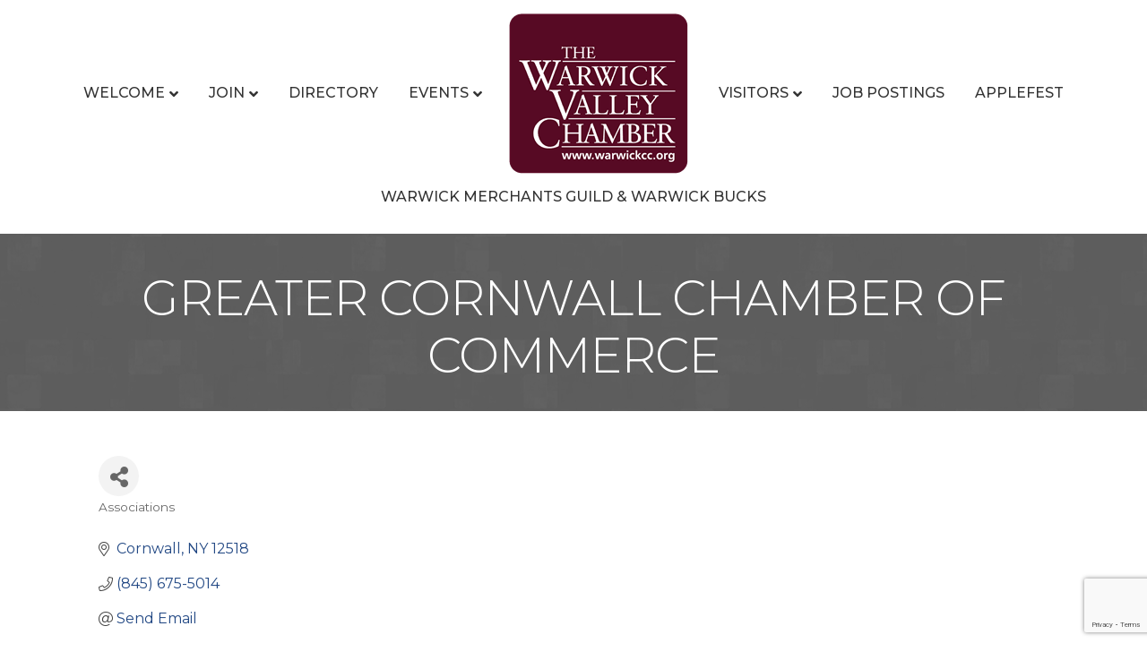

--- FILE ---
content_type: text/html; charset=utf-8
request_url: https://www.google.com/recaptcha/enterprise/anchor?ar=1&k=6LfI_T8rAAAAAMkWHrLP_GfSf3tLy9tKa839wcWa&co=aHR0cHM6Ly9kaXJlY3Rvcnkud2Fyd2lja2NjLm9yZzo0NDM.&hl=en&v=N67nZn4AqZkNcbeMu4prBgzg&size=invisible&anchor-ms=20000&execute-ms=30000&cb=3wgimq2boidn
body_size: 48940
content:
<!DOCTYPE HTML><html dir="ltr" lang="en"><head><meta http-equiv="Content-Type" content="text/html; charset=UTF-8">
<meta http-equiv="X-UA-Compatible" content="IE=edge">
<title>reCAPTCHA</title>
<style type="text/css">
/* cyrillic-ext */
@font-face {
  font-family: 'Roboto';
  font-style: normal;
  font-weight: 400;
  font-stretch: 100%;
  src: url(//fonts.gstatic.com/s/roboto/v48/KFO7CnqEu92Fr1ME7kSn66aGLdTylUAMa3GUBHMdazTgWw.woff2) format('woff2');
  unicode-range: U+0460-052F, U+1C80-1C8A, U+20B4, U+2DE0-2DFF, U+A640-A69F, U+FE2E-FE2F;
}
/* cyrillic */
@font-face {
  font-family: 'Roboto';
  font-style: normal;
  font-weight: 400;
  font-stretch: 100%;
  src: url(//fonts.gstatic.com/s/roboto/v48/KFO7CnqEu92Fr1ME7kSn66aGLdTylUAMa3iUBHMdazTgWw.woff2) format('woff2');
  unicode-range: U+0301, U+0400-045F, U+0490-0491, U+04B0-04B1, U+2116;
}
/* greek-ext */
@font-face {
  font-family: 'Roboto';
  font-style: normal;
  font-weight: 400;
  font-stretch: 100%;
  src: url(//fonts.gstatic.com/s/roboto/v48/KFO7CnqEu92Fr1ME7kSn66aGLdTylUAMa3CUBHMdazTgWw.woff2) format('woff2');
  unicode-range: U+1F00-1FFF;
}
/* greek */
@font-face {
  font-family: 'Roboto';
  font-style: normal;
  font-weight: 400;
  font-stretch: 100%;
  src: url(//fonts.gstatic.com/s/roboto/v48/KFO7CnqEu92Fr1ME7kSn66aGLdTylUAMa3-UBHMdazTgWw.woff2) format('woff2');
  unicode-range: U+0370-0377, U+037A-037F, U+0384-038A, U+038C, U+038E-03A1, U+03A3-03FF;
}
/* math */
@font-face {
  font-family: 'Roboto';
  font-style: normal;
  font-weight: 400;
  font-stretch: 100%;
  src: url(//fonts.gstatic.com/s/roboto/v48/KFO7CnqEu92Fr1ME7kSn66aGLdTylUAMawCUBHMdazTgWw.woff2) format('woff2');
  unicode-range: U+0302-0303, U+0305, U+0307-0308, U+0310, U+0312, U+0315, U+031A, U+0326-0327, U+032C, U+032F-0330, U+0332-0333, U+0338, U+033A, U+0346, U+034D, U+0391-03A1, U+03A3-03A9, U+03B1-03C9, U+03D1, U+03D5-03D6, U+03F0-03F1, U+03F4-03F5, U+2016-2017, U+2034-2038, U+203C, U+2040, U+2043, U+2047, U+2050, U+2057, U+205F, U+2070-2071, U+2074-208E, U+2090-209C, U+20D0-20DC, U+20E1, U+20E5-20EF, U+2100-2112, U+2114-2115, U+2117-2121, U+2123-214F, U+2190, U+2192, U+2194-21AE, U+21B0-21E5, U+21F1-21F2, U+21F4-2211, U+2213-2214, U+2216-22FF, U+2308-230B, U+2310, U+2319, U+231C-2321, U+2336-237A, U+237C, U+2395, U+239B-23B7, U+23D0, U+23DC-23E1, U+2474-2475, U+25AF, U+25B3, U+25B7, U+25BD, U+25C1, U+25CA, U+25CC, U+25FB, U+266D-266F, U+27C0-27FF, U+2900-2AFF, U+2B0E-2B11, U+2B30-2B4C, U+2BFE, U+3030, U+FF5B, U+FF5D, U+1D400-1D7FF, U+1EE00-1EEFF;
}
/* symbols */
@font-face {
  font-family: 'Roboto';
  font-style: normal;
  font-weight: 400;
  font-stretch: 100%;
  src: url(//fonts.gstatic.com/s/roboto/v48/KFO7CnqEu92Fr1ME7kSn66aGLdTylUAMaxKUBHMdazTgWw.woff2) format('woff2');
  unicode-range: U+0001-000C, U+000E-001F, U+007F-009F, U+20DD-20E0, U+20E2-20E4, U+2150-218F, U+2190, U+2192, U+2194-2199, U+21AF, U+21E6-21F0, U+21F3, U+2218-2219, U+2299, U+22C4-22C6, U+2300-243F, U+2440-244A, U+2460-24FF, U+25A0-27BF, U+2800-28FF, U+2921-2922, U+2981, U+29BF, U+29EB, U+2B00-2BFF, U+4DC0-4DFF, U+FFF9-FFFB, U+10140-1018E, U+10190-1019C, U+101A0, U+101D0-101FD, U+102E0-102FB, U+10E60-10E7E, U+1D2C0-1D2D3, U+1D2E0-1D37F, U+1F000-1F0FF, U+1F100-1F1AD, U+1F1E6-1F1FF, U+1F30D-1F30F, U+1F315, U+1F31C, U+1F31E, U+1F320-1F32C, U+1F336, U+1F378, U+1F37D, U+1F382, U+1F393-1F39F, U+1F3A7-1F3A8, U+1F3AC-1F3AF, U+1F3C2, U+1F3C4-1F3C6, U+1F3CA-1F3CE, U+1F3D4-1F3E0, U+1F3ED, U+1F3F1-1F3F3, U+1F3F5-1F3F7, U+1F408, U+1F415, U+1F41F, U+1F426, U+1F43F, U+1F441-1F442, U+1F444, U+1F446-1F449, U+1F44C-1F44E, U+1F453, U+1F46A, U+1F47D, U+1F4A3, U+1F4B0, U+1F4B3, U+1F4B9, U+1F4BB, U+1F4BF, U+1F4C8-1F4CB, U+1F4D6, U+1F4DA, U+1F4DF, U+1F4E3-1F4E6, U+1F4EA-1F4ED, U+1F4F7, U+1F4F9-1F4FB, U+1F4FD-1F4FE, U+1F503, U+1F507-1F50B, U+1F50D, U+1F512-1F513, U+1F53E-1F54A, U+1F54F-1F5FA, U+1F610, U+1F650-1F67F, U+1F687, U+1F68D, U+1F691, U+1F694, U+1F698, U+1F6AD, U+1F6B2, U+1F6B9-1F6BA, U+1F6BC, U+1F6C6-1F6CF, U+1F6D3-1F6D7, U+1F6E0-1F6EA, U+1F6F0-1F6F3, U+1F6F7-1F6FC, U+1F700-1F7FF, U+1F800-1F80B, U+1F810-1F847, U+1F850-1F859, U+1F860-1F887, U+1F890-1F8AD, U+1F8B0-1F8BB, U+1F8C0-1F8C1, U+1F900-1F90B, U+1F93B, U+1F946, U+1F984, U+1F996, U+1F9E9, U+1FA00-1FA6F, U+1FA70-1FA7C, U+1FA80-1FA89, U+1FA8F-1FAC6, U+1FACE-1FADC, U+1FADF-1FAE9, U+1FAF0-1FAF8, U+1FB00-1FBFF;
}
/* vietnamese */
@font-face {
  font-family: 'Roboto';
  font-style: normal;
  font-weight: 400;
  font-stretch: 100%;
  src: url(//fonts.gstatic.com/s/roboto/v48/KFO7CnqEu92Fr1ME7kSn66aGLdTylUAMa3OUBHMdazTgWw.woff2) format('woff2');
  unicode-range: U+0102-0103, U+0110-0111, U+0128-0129, U+0168-0169, U+01A0-01A1, U+01AF-01B0, U+0300-0301, U+0303-0304, U+0308-0309, U+0323, U+0329, U+1EA0-1EF9, U+20AB;
}
/* latin-ext */
@font-face {
  font-family: 'Roboto';
  font-style: normal;
  font-weight: 400;
  font-stretch: 100%;
  src: url(//fonts.gstatic.com/s/roboto/v48/KFO7CnqEu92Fr1ME7kSn66aGLdTylUAMa3KUBHMdazTgWw.woff2) format('woff2');
  unicode-range: U+0100-02BA, U+02BD-02C5, U+02C7-02CC, U+02CE-02D7, U+02DD-02FF, U+0304, U+0308, U+0329, U+1D00-1DBF, U+1E00-1E9F, U+1EF2-1EFF, U+2020, U+20A0-20AB, U+20AD-20C0, U+2113, U+2C60-2C7F, U+A720-A7FF;
}
/* latin */
@font-face {
  font-family: 'Roboto';
  font-style: normal;
  font-weight: 400;
  font-stretch: 100%;
  src: url(//fonts.gstatic.com/s/roboto/v48/KFO7CnqEu92Fr1ME7kSn66aGLdTylUAMa3yUBHMdazQ.woff2) format('woff2');
  unicode-range: U+0000-00FF, U+0131, U+0152-0153, U+02BB-02BC, U+02C6, U+02DA, U+02DC, U+0304, U+0308, U+0329, U+2000-206F, U+20AC, U+2122, U+2191, U+2193, U+2212, U+2215, U+FEFF, U+FFFD;
}
/* cyrillic-ext */
@font-face {
  font-family: 'Roboto';
  font-style: normal;
  font-weight: 500;
  font-stretch: 100%;
  src: url(//fonts.gstatic.com/s/roboto/v48/KFO7CnqEu92Fr1ME7kSn66aGLdTylUAMa3GUBHMdazTgWw.woff2) format('woff2');
  unicode-range: U+0460-052F, U+1C80-1C8A, U+20B4, U+2DE0-2DFF, U+A640-A69F, U+FE2E-FE2F;
}
/* cyrillic */
@font-face {
  font-family: 'Roboto';
  font-style: normal;
  font-weight: 500;
  font-stretch: 100%;
  src: url(//fonts.gstatic.com/s/roboto/v48/KFO7CnqEu92Fr1ME7kSn66aGLdTylUAMa3iUBHMdazTgWw.woff2) format('woff2');
  unicode-range: U+0301, U+0400-045F, U+0490-0491, U+04B0-04B1, U+2116;
}
/* greek-ext */
@font-face {
  font-family: 'Roboto';
  font-style: normal;
  font-weight: 500;
  font-stretch: 100%;
  src: url(//fonts.gstatic.com/s/roboto/v48/KFO7CnqEu92Fr1ME7kSn66aGLdTylUAMa3CUBHMdazTgWw.woff2) format('woff2');
  unicode-range: U+1F00-1FFF;
}
/* greek */
@font-face {
  font-family: 'Roboto';
  font-style: normal;
  font-weight: 500;
  font-stretch: 100%;
  src: url(//fonts.gstatic.com/s/roboto/v48/KFO7CnqEu92Fr1ME7kSn66aGLdTylUAMa3-UBHMdazTgWw.woff2) format('woff2');
  unicode-range: U+0370-0377, U+037A-037F, U+0384-038A, U+038C, U+038E-03A1, U+03A3-03FF;
}
/* math */
@font-face {
  font-family: 'Roboto';
  font-style: normal;
  font-weight: 500;
  font-stretch: 100%;
  src: url(//fonts.gstatic.com/s/roboto/v48/KFO7CnqEu92Fr1ME7kSn66aGLdTylUAMawCUBHMdazTgWw.woff2) format('woff2');
  unicode-range: U+0302-0303, U+0305, U+0307-0308, U+0310, U+0312, U+0315, U+031A, U+0326-0327, U+032C, U+032F-0330, U+0332-0333, U+0338, U+033A, U+0346, U+034D, U+0391-03A1, U+03A3-03A9, U+03B1-03C9, U+03D1, U+03D5-03D6, U+03F0-03F1, U+03F4-03F5, U+2016-2017, U+2034-2038, U+203C, U+2040, U+2043, U+2047, U+2050, U+2057, U+205F, U+2070-2071, U+2074-208E, U+2090-209C, U+20D0-20DC, U+20E1, U+20E5-20EF, U+2100-2112, U+2114-2115, U+2117-2121, U+2123-214F, U+2190, U+2192, U+2194-21AE, U+21B0-21E5, U+21F1-21F2, U+21F4-2211, U+2213-2214, U+2216-22FF, U+2308-230B, U+2310, U+2319, U+231C-2321, U+2336-237A, U+237C, U+2395, U+239B-23B7, U+23D0, U+23DC-23E1, U+2474-2475, U+25AF, U+25B3, U+25B7, U+25BD, U+25C1, U+25CA, U+25CC, U+25FB, U+266D-266F, U+27C0-27FF, U+2900-2AFF, U+2B0E-2B11, U+2B30-2B4C, U+2BFE, U+3030, U+FF5B, U+FF5D, U+1D400-1D7FF, U+1EE00-1EEFF;
}
/* symbols */
@font-face {
  font-family: 'Roboto';
  font-style: normal;
  font-weight: 500;
  font-stretch: 100%;
  src: url(//fonts.gstatic.com/s/roboto/v48/KFO7CnqEu92Fr1ME7kSn66aGLdTylUAMaxKUBHMdazTgWw.woff2) format('woff2');
  unicode-range: U+0001-000C, U+000E-001F, U+007F-009F, U+20DD-20E0, U+20E2-20E4, U+2150-218F, U+2190, U+2192, U+2194-2199, U+21AF, U+21E6-21F0, U+21F3, U+2218-2219, U+2299, U+22C4-22C6, U+2300-243F, U+2440-244A, U+2460-24FF, U+25A0-27BF, U+2800-28FF, U+2921-2922, U+2981, U+29BF, U+29EB, U+2B00-2BFF, U+4DC0-4DFF, U+FFF9-FFFB, U+10140-1018E, U+10190-1019C, U+101A0, U+101D0-101FD, U+102E0-102FB, U+10E60-10E7E, U+1D2C0-1D2D3, U+1D2E0-1D37F, U+1F000-1F0FF, U+1F100-1F1AD, U+1F1E6-1F1FF, U+1F30D-1F30F, U+1F315, U+1F31C, U+1F31E, U+1F320-1F32C, U+1F336, U+1F378, U+1F37D, U+1F382, U+1F393-1F39F, U+1F3A7-1F3A8, U+1F3AC-1F3AF, U+1F3C2, U+1F3C4-1F3C6, U+1F3CA-1F3CE, U+1F3D4-1F3E0, U+1F3ED, U+1F3F1-1F3F3, U+1F3F5-1F3F7, U+1F408, U+1F415, U+1F41F, U+1F426, U+1F43F, U+1F441-1F442, U+1F444, U+1F446-1F449, U+1F44C-1F44E, U+1F453, U+1F46A, U+1F47D, U+1F4A3, U+1F4B0, U+1F4B3, U+1F4B9, U+1F4BB, U+1F4BF, U+1F4C8-1F4CB, U+1F4D6, U+1F4DA, U+1F4DF, U+1F4E3-1F4E6, U+1F4EA-1F4ED, U+1F4F7, U+1F4F9-1F4FB, U+1F4FD-1F4FE, U+1F503, U+1F507-1F50B, U+1F50D, U+1F512-1F513, U+1F53E-1F54A, U+1F54F-1F5FA, U+1F610, U+1F650-1F67F, U+1F687, U+1F68D, U+1F691, U+1F694, U+1F698, U+1F6AD, U+1F6B2, U+1F6B9-1F6BA, U+1F6BC, U+1F6C6-1F6CF, U+1F6D3-1F6D7, U+1F6E0-1F6EA, U+1F6F0-1F6F3, U+1F6F7-1F6FC, U+1F700-1F7FF, U+1F800-1F80B, U+1F810-1F847, U+1F850-1F859, U+1F860-1F887, U+1F890-1F8AD, U+1F8B0-1F8BB, U+1F8C0-1F8C1, U+1F900-1F90B, U+1F93B, U+1F946, U+1F984, U+1F996, U+1F9E9, U+1FA00-1FA6F, U+1FA70-1FA7C, U+1FA80-1FA89, U+1FA8F-1FAC6, U+1FACE-1FADC, U+1FADF-1FAE9, U+1FAF0-1FAF8, U+1FB00-1FBFF;
}
/* vietnamese */
@font-face {
  font-family: 'Roboto';
  font-style: normal;
  font-weight: 500;
  font-stretch: 100%;
  src: url(//fonts.gstatic.com/s/roboto/v48/KFO7CnqEu92Fr1ME7kSn66aGLdTylUAMa3OUBHMdazTgWw.woff2) format('woff2');
  unicode-range: U+0102-0103, U+0110-0111, U+0128-0129, U+0168-0169, U+01A0-01A1, U+01AF-01B0, U+0300-0301, U+0303-0304, U+0308-0309, U+0323, U+0329, U+1EA0-1EF9, U+20AB;
}
/* latin-ext */
@font-face {
  font-family: 'Roboto';
  font-style: normal;
  font-weight: 500;
  font-stretch: 100%;
  src: url(//fonts.gstatic.com/s/roboto/v48/KFO7CnqEu92Fr1ME7kSn66aGLdTylUAMa3KUBHMdazTgWw.woff2) format('woff2');
  unicode-range: U+0100-02BA, U+02BD-02C5, U+02C7-02CC, U+02CE-02D7, U+02DD-02FF, U+0304, U+0308, U+0329, U+1D00-1DBF, U+1E00-1E9F, U+1EF2-1EFF, U+2020, U+20A0-20AB, U+20AD-20C0, U+2113, U+2C60-2C7F, U+A720-A7FF;
}
/* latin */
@font-face {
  font-family: 'Roboto';
  font-style: normal;
  font-weight: 500;
  font-stretch: 100%;
  src: url(//fonts.gstatic.com/s/roboto/v48/KFO7CnqEu92Fr1ME7kSn66aGLdTylUAMa3yUBHMdazQ.woff2) format('woff2');
  unicode-range: U+0000-00FF, U+0131, U+0152-0153, U+02BB-02BC, U+02C6, U+02DA, U+02DC, U+0304, U+0308, U+0329, U+2000-206F, U+20AC, U+2122, U+2191, U+2193, U+2212, U+2215, U+FEFF, U+FFFD;
}
/* cyrillic-ext */
@font-face {
  font-family: 'Roboto';
  font-style: normal;
  font-weight: 900;
  font-stretch: 100%;
  src: url(//fonts.gstatic.com/s/roboto/v48/KFO7CnqEu92Fr1ME7kSn66aGLdTylUAMa3GUBHMdazTgWw.woff2) format('woff2');
  unicode-range: U+0460-052F, U+1C80-1C8A, U+20B4, U+2DE0-2DFF, U+A640-A69F, U+FE2E-FE2F;
}
/* cyrillic */
@font-face {
  font-family: 'Roboto';
  font-style: normal;
  font-weight: 900;
  font-stretch: 100%;
  src: url(//fonts.gstatic.com/s/roboto/v48/KFO7CnqEu92Fr1ME7kSn66aGLdTylUAMa3iUBHMdazTgWw.woff2) format('woff2');
  unicode-range: U+0301, U+0400-045F, U+0490-0491, U+04B0-04B1, U+2116;
}
/* greek-ext */
@font-face {
  font-family: 'Roboto';
  font-style: normal;
  font-weight: 900;
  font-stretch: 100%;
  src: url(//fonts.gstatic.com/s/roboto/v48/KFO7CnqEu92Fr1ME7kSn66aGLdTylUAMa3CUBHMdazTgWw.woff2) format('woff2');
  unicode-range: U+1F00-1FFF;
}
/* greek */
@font-face {
  font-family: 'Roboto';
  font-style: normal;
  font-weight: 900;
  font-stretch: 100%;
  src: url(//fonts.gstatic.com/s/roboto/v48/KFO7CnqEu92Fr1ME7kSn66aGLdTylUAMa3-UBHMdazTgWw.woff2) format('woff2');
  unicode-range: U+0370-0377, U+037A-037F, U+0384-038A, U+038C, U+038E-03A1, U+03A3-03FF;
}
/* math */
@font-face {
  font-family: 'Roboto';
  font-style: normal;
  font-weight: 900;
  font-stretch: 100%;
  src: url(//fonts.gstatic.com/s/roboto/v48/KFO7CnqEu92Fr1ME7kSn66aGLdTylUAMawCUBHMdazTgWw.woff2) format('woff2');
  unicode-range: U+0302-0303, U+0305, U+0307-0308, U+0310, U+0312, U+0315, U+031A, U+0326-0327, U+032C, U+032F-0330, U+0332-0333, U+0338, U+033A, U+0346, U+034D, U+0391-03A1, U+03A3-03A9, U+03B1-03C9, U+03D1, U+03D5-03D6, U+03F0-03F1, U+03F4-03F5, U+2016-2017, U+2034-2038, U+203C, U+2040, U+2043, U+2047, U+2050, U+2057, U+205F, U+2070-2071, U+2074-208E, U+2090-209C, U+20D0-20DC, U+20E1, U+20E5-20EF, U+2100-2112, U+2114-2115, U+2117-2121, U+2123-214F, U+2190, U+2192, U+2194-21AE, U+21B0-21E5, U+21F1-21F2, U+21F4-2211, U+2213-2214, U+2216-22FF, U+2308-230B, U+2310, U+2319, U+231C-2321, U+2336-237A, U+237C, U+2395, U+239B-23B7, U+23D0, U+23DC-23E1, U+2474-2475, U+25AF, U+25B3, U+25B7, U+25BD, U+25C1, U+25CA, U+25CC, U+25FB, U+266D-266F, U+27C0-27FF, U+2900-2AFF, U+2B0E-2B11, U+2B30-2B4C, U+2BFE, U+3030, U+FF5B, U+FF5D, U+1D400-1D7FF, U+1EE00-1EEFF;
}
/* symbols */
@font-face {
  font-family: 'Roboto';
  font-style: normal;
  font-weight: 900;
  font-stretch: 100%;
  src: url(//fonts.gstatic.com/s/roboto/v48/KFO7CnqEu92Fr1ME7kSn66aGLdTylUAMaxKUBHMdazTgWw.woff2) format('woff2');
  unicode-range: U+0001-000C, U+000E-001F, U+007F-009F, U+20DD-20E0, U+20E2-20E4, U+2150-218F, U+2190, U+2192, U+2194-2199, U+21AF, U+21E6-21F0, U+21F3, U+2218-2219, U+2299, U+22C4-22C6, U+2300-243F, U+2440-244A, U+2460-24FF, U+25A0-27BF, U+2800-28FF, U+2921-2922, U+2981, U+29BF, U+29EB, U+2B00-2BFF, U+4DC0-4DFF, U+FFF9-FFFB, U+10140-1018E, U+10190-1019C, U+101A0, U+101D0-101FD, U+102E0-102FB, U+10E60-10E7E, U+1D2C0-1D2D3, U+1D2E0-1D37F, U+1F000-1F0FF, U+1F100-1F1AD, U+1F1E6-1F1FF, U+1F30D-1F30F, U+1F315, U+1F31C, U+1F31E, U+1F320-1F32C, U+1F336, U+1F378, U+1F37D, U+1F382, U+1F393-1F39F, U+1F3A7-1F3A8, U+1F3AC-1F3AF, U+1F3C2, U+1F3C4-1F3C6, U+1F3CA-1F3CE, U+1F3D4-1F3E0, U+1F3ED, U+1F3F1-1F3F3, U+1F3F5-1F3F7, U+1F408, U+1F415, U+1F41F, U+1F426, U+1F43F, U+1F441-1F442, U+1F444, U+1F446-1F449, U+1F44C-1F44E, U+1F453, U+1F46A, U+1F47D, U+1F4A3, U+1F4B0, U+1F4B3, U+1F4B9, U+1F4BB, U+1F4BF, U+1F4C8-1F4CB, U+1F4D6, U+1F4DA, U+1F4DF, U+1F4E3-1F4E6, U+1F4EA-1F4ED, U+1F4F7, U+1F4F9-1F4FB, U+1F4FD-1F4FE, U+1F503, U+1F507-1F50B, U+1F50D, U+1F512-1F513, U+1F53E-1F54A, U+1F54F-1F5FA, U+1F610, U+1F650-1F67F, U+1F687, U+1F68D, U+1F691, U+1F694, U+1F698, U+1F6AD, U+1F6B2, U+1F6B9-1F6BA, U+1F6BC, U+1F6C6-1F6CF, U+1F6D3-1F6D7, U+1F6E0-1F6EA, U+1F6F0-1F6F3, U+1F6F7-1F6FC, U+1F700-1F7FF, U+1F800-1F80B, U+1F810-1F847, U+1F850-1F859, U+1F860-1F887, U+1F890-1F8AD, U+1F8B0-1F8BB, U+1F8C0-1F8C1, U+1F900-1F90B, U+1F93B, U+1F946, U+1F984, U+1F996, U+1F9E9, U+1FA00-1FA6F, U+1FA70-1FA7C, U+1FA80-1FA89, U+1FA8F-1FAC6, U+1FACE-1FADC, U+1FADF-1FAE9, U+1FAF0-1FAF8, U+1FB00-1FBFF;
}
/* vietnamese */
@font-face {
  font-family: 'Roboto';
  font-style: normal;
  font-weight: 900;
  font-stretch: 100%;
  src: url(//fonts.gstatic.com/s/roboto/v48/KFO7CnqEu92Fr1ME7kSn66aGLdTylUAMa3OUBHMdazTgWw.woff2) format('woff2');
  unicode-range: U+0102-0103, U+0110-0111, U+0128-0129, U+0168-0169, U+01A0-01A1, U+01AF-01B0, U+0300-0301, U+0303-0304, U+0308-0309, U+0323, U+0329, U+1EA0-1EF9, U+20AB;
}
/* latin-ext */
@font-face {
  font-family: 'Roboto';
  font-style: normal;
  font-weight: 900;
  font-stretch: 100%;
  src: url(//fonts.gstatic.com/s/roboto/v48/KFO7CnqEu92Fr1ME7kSn66aGLdTylUAMa3KUBHMdazTgWw.woff2) format('woff2');
  unicode-range: U+0100-02BA, U+02BD-02C5, U+02C7-02CC, U+02CE-02D7, U+02DD-02FF, U+0304, U+0308, U+0329, U+1D00-1DBF, U+1E00-1E9F, U+1EF2-1EFF, U+2020, U+20A0-20AB, U+20AD-20C0, U+2113, U+2C60-2C7F, U+A720-A7FF;
}
/* latin */
@font-face {
  font-family: 'Roboto';
  font-style: normal;
  font-weight: 900;
  font-stretch: 100%;
  src: url(//fonts.gstatic.com/s/roboto/v48/KFO7CnqEu92Fr1ME7kSn66aGLdTylUAMa3yUBHMdazQ.woff2) format('woff2');
  unicode-range: U+0000-00FF, U+0131, U+0152-0153, U+02BB-02BC, U+02C6, U+02DA, U+02DC, U+0304, U+0308, U+0329, U+2000-206F, U+20AC, U+2122, U+2191, U+2193, U+2212, U+2215, U+FEFF, U+FFFD;
}

</style>
<link rel="stylesheet" type="text/css" href="https://www.gstatic.com/recaptcha/releases/N67nZn4AqZkNcbeMu4prBgzg/styles__ltr.css">
<script nonce="8hQKMdPgABa9H2pKFHdMZA" type="text/javascript">window['__recaptcha_api'] = 'https://www.google.com/recaptcha/enterprise/';</script>
<script type="text/javascript" src="https://www.gstatic.com/recaptcha/releases/N67nZn4AqZkNcbeMu4prBgzg/recaptcha__en.js" nonce="8hQKMdPgABa9H2pKFHdMZA">
      
    </script></head>
<body><div id="rc-anchor-alert" class="rc-anchor-alert"></div>
<input type="hidden" id="recaptcha-token" value="[base64]">
<script type="text/javascript" nonce="8hQKMdPgABa9H2pKFHdMZA">
      recaptcha.anchor.Main.init("[\x22ainput\x22,[\x22bgdata\x22,\x22\x22,\[base64]/[base64]/[base64]/[base64]/[base64]/UltsKytdPUU6KEU8MjA0OD9SW2wrK109RT4+NnwxOTI6KChFJjY0NTEyKT09NTUyOTYmJk0rMTxjLmxlbmd0aCYmKGMuY2hhckNvZGVBdChNKzEpJjY0NTEyKT09NTYzMjA/[base64]/[base64]/[base64]/[base64]/[base64]/[base64]/[base64]\x22,\[base64]\\u003d\\u003d\x22,\x22wqvDrMKYwpPDnsKDbyk5woB/P8O/woPDjsKaCcKUHsKGw7RPw5lFwqXDqkXCr8KPA34WR1PDuWvCo0Q+Z0F9RnfDvRTDv1zDscOhRgYlWsKZwqfDmnvDiBHDmsKAwq7Cs8OnwoJXw59QO2rDtGDCmyDDsSvDsxnCi8OnOMKiWcKmw6bDtGk7TGDCqcOowpRuw6thfyfCvy0FHQZ8w7t/FxVFw4ouw5LDtMOJwod4csKVwqt+HVxfclTDrMKMFsO1RMOtUCV3wqB6E8KNTkRDwrgYw7Qfw7TDr8OQwqcyYAnDtMKQw4TDsgNAH29MccKFBk3DoMKMwqV3YsKGXUEJGsOYUsOewo0aEnw5bcOWXnzDlRTCmMKKw4nCvcOndMOEwqIQw7fDscK/BC/Cu8K4asOpfRJMWcOFMnHCoxI0w6nDrSbDlGLCuCnDmibDvnQ6wr3DrCvDrsOnNQ0RNsKbwpd/[base64]/Cjx9LwqYwwq/Ck1jDjRdUw6RJwq7CiVDClsKLV8KKwpvCmDRAwoLDoE5uTcKzbE4Dw5lIw5Qow45Bwr9ja8OxKMOcbsOWbcOcIMOAw6XDvU3CoFjCt8KtwpnDqcKxW3rDhCM4wonCjMOywo3Cl8KLKCt2wo5Qwo7DvzoQEcOfw4jChTsLwpxsw7kqRcOFwp/DsmgaXlVPFMKGPcOowqASAsO0UEzDksKEAMOrD8OHwocMUsOoX8KXw5pHRxzCvSnDrh14w4VSSUrDr8KAQ8KAwooGQcKAWsKENkbCucOxYMKXw7PCjsKzJk9vwpFJwqfDunlUwrzDmxxNwp/Cv8KQHXFOCSMIa8OlDGvCuR55UjROBzTDqjvCq8OnO385w45lMsORLcKhZcO3woJRwoXDulFlPhrCtDBxTTVow4ZLYxjCuMO1IGvCmHNHwrQhMyADw53DpcOCw6PCqMOew51jw4bCjgh7wpvDj8O2w6fCrsOBSTBzBMOgfwvCgcKdXcODLifCvT4uw6/Ch8OAw57Dh8K2w7gVcsOjGCHDqsODw6E1w6XDjSnDqsOPfMO5P8ONYsKcQUtww6hWC8OMF3HDmsO9biLCvlPDvy4/[base64]/[base64]/CrsKtw58LworDl8OFwqArw4fCqsOJwpvCnsOsNDEgVG/Dq8KmAcKeVAHDqQkfLlfDrSNow4LClAXCn8ORwroHwoUaPGBee8KDw74ZD0FEw7vDuxItwo/Do8OxVmZrw6Abw4LDocOwNsOGw6/CkEMnw5nDgsObDnDChsOpw5jDpC0jdQspw6BTU8KJSD/DpS7DiMK9c8KfWMOew7vDkwvDqsKlbMKEwrPCgsKQBsOIw4hPwq/ClFFGdcKuwqxoMSnCoGzDlMKDwq/DucOGw7VswrTCkF5mHMOLw79SwoQ9w7V0w5XCusKYLcKowoDDg8K6cU4wTwjDk1ZWL8KqwpMMJ29FIl/[base64]/[base64]/ck9Nw64Qw4Fcw4TCrFzDgcKgMsOAwrzCiBUGwqE8wohuwpVawqPDpFLDgnbClF1qw4jCjMOgwqzDkVLCisO7w57DplbDjSHCvSHCk8KbXk/DokLDpcOswrLCvsK5MMKLTsKFDsKZOcODw5bDg8O0wpbCkgQJcyMPYm1TJMKdOsK+w6/DrcOMwqx5woHDi28PA8KYYBZpCMKYDEBuw5ALwoMZMcKcZMO9KsKjVMOKRMKow4ENJSzCqMO0wqwDecKuw5BOw7XDiyLCisO/w7zDjsO3wpTDjsO/w503wpRQY8OjwppLRU3DqcOaeMKXwqkQwpDChnDCosKAw6zDsAPCr8KoZEpgw5vDsEwvBD4JRSBJcypFw5LDmUJUB8O+SsKSBSMCZsKUw7rDnhNJd1zCjipCXVcEJ17DmljDuAnCoATClsKnK8KSS8OxPcO0OcK2alscPzVWecKyEFg0w47CvcOTZ8Ktwrt4w5Mpw7/CmsK2wpsqwpLCvTrCtsOJdMK/wrZZYxQLAmbDpCQMXkzDsD/[base64]/SEXCmcKyw4NmSA5Mb1Q4TgNuTsOkfgwAw7NMw63CgcOZwotjAkdFw6U/DDNywpvDicODC2HDll9aLsKcRi1TY8OUwonDnsOEwpteEsKoUAE2CMKfJcOywoI4fMOBYzjCpMOHwpzDgsOgJcOZZi/DicKKw4bCp3/DlcKDw7NXw6glwq3Dp8OMw6c5MAkOesKcw4wmwrLCgUkyw7MVb8OwwqIew7knS8KXDMKEwoHCosK6TMORwp01w7TCpsKBZ0xUFMKnJnXCmcOIwoU4w5sUwo8NwrjDlsO6ecKpw6jCssK3w7cRVWbDk8KhwpbCr8KOPCBdwqrDhcK7FHvCusO/wrbDv8OFwrHCqsK0w6U3w4XCl8KqR8OxR8O2QAnDv3/[base64]/DjMOxwrXCnMKgwqlYT1/ChzQMRsOMG8OzwogGwp7CisKGBsO9w4rCtkjDr0fDuBTCuUjDq8KHFFLDqy9BO1TCmMK0wqDDmMKdwo/[base64]/CmcO0w4TDg8K5TcOMSV05w7Yowpppwpwfw5fDssOBfzjCrcKJRk3DkirCvBjDt8KCwrrCssOhDMKqQcOaw5USEMOEO8OCwpctZUjDrm7Dh8K5w7HCmFoPKsKqw4M7aHkXShAvw6jCswjCp2w3EVTDsHnCt8Kgw5PDncKSw5/CtTlgwobDj0fCtcOmw4bDg0JGw7MaAcOWw5TCqWIrwoDDj8KPw5p1w4XDo3bDsWDDsWHCgcOKworDpCXDgcKAVMO4fQ/Ds8OPaMKxMUFYd8K4fMOuworDl8K2fcKNwqzDk8K+BcOVw711w6DDusK+w4hKM07CgMKhw4t0F8OGRivDr8OpNVvCtgUvKsOEMn/Dnyg6P8OeBsOgaMKNX1Q9WEwlw6nDi0UzwosQccOKw4jCksO3w4RDw7VFw5nCuMOHPcOyw4NwNgnDocO0fsO1wpUSw7Arw4nDosK1wroVwpHDvMKSw5ttw7HDi8KawrzCp8K3w71zLH7DpMKeH8KlwobDhlZFwo/[base64]/[base64]/DjEtzwobDunYuw619wqLClX7CjihgVl/DncOqYkbCmiozw6HDh2HDm8O/DcOgFgB7w67CgxbCvVV9woTCoMORCsKTCsOVwoPDusOwfFZ+OETDtsOYGSjCq8K6F8KYdcKHTCTDuAB7wpDDlirCnFrDjxscwrvCk8KRwpDDgGIIQMODw7ouLgJcwp5Uw6YIW8Oow74ywooIK1J0wpBFOMKVw5nDmsO/wrItK8Ocw4zDj8OZwpYgHyTDscKISMKVajbDgSFbwq7DuyDDoSVSwojCkMK9BsKQDAbChMKqw5UxLMOQw4zDlC4iwokJM8OUbsOgw73DncKGaMKEwo9FK8OGP8OiHE9twoTDjVPDqGvCqxLCmyHCsSFgTjQBWkZ2wqfDpcO1wqh8VsKma8KLw7/CgUTCk8KKwrEFPcK8WHN8w5gFw6RbMsOuCnU6wqkCO8Kpb8OTSgXCjkZ2S8OjA0rDrjtmOcO4LsOBwoFUGMOQd8O5csOlw7kpdCA0dX/[base64]/[base64]/Ci24uw4PDnCciY8KdUyXDqFjDtxPDi3zCv8O7w7dkbcKEY8OAMcKGOsOjwq/CksKQw49uw60mwp1YcD7DtjfDs8OUP8OUw6dXw4nDpwDCkMOjJENqCsOaDMOvBzPCtsKcFxxcacKmw4VBT1LDmmkUw5o0esKjMnMpw4TDmlbDi8O/wrhXM8KKwpjCvFRRw6FKT8KiBxjCsgbCh0cnNiPDsMOTwqDCjmETdlE9PsKLwp91wrRYw5/Dq2UoBCDCjADCqsKmRC3DmcOuwrguw7Muwog+wox7XsKHWmNcaMORw7DCs2QFw4zDlMO1w7tMUsKMKsOnw6MBwq/CrAbCgMKww7fDncOZwox7wo7CtMKdQUkNw6HCv8Ktwotvd8OaWQIew4Upd1fDj8OJw61GXMO/Kyhfw6DDvEpif05hBsOWwqHDrFpCw6gkQMKwZMOZwqzDg2XCri3CgMOHfsOdVTvCm8KnwqjCgms3woxPw40TMMKiw589CQ/[base64]/[base64]/wrvDtcOaUMOAwqnCgMOkGVnDnjrDjEjCsijDngs0woMbYcOfG8Kvw4pxIsK/wo3Co8O9w5M7Sw/DsMORMBFcMcKTOMOlaAvDmmLCpsOvw5g/G3jDgRVuwoA3FcONUhx/wqvCocKQMMKDwofDih1dGMO1RU0QXcKJcAbDisKyb37DtMKKwrBNcMKDw5/DuMO5N0gIeWfDjFcsY8K+bzTCr8OywpDCiMOoOsK3w5opTMKrU8KXeW4aPhLDmSRgw5MkwrrDs8O7VcKCXsKMZyFEViXDpn1cwqrDujTDiQYeSGk/wokkV8K+w41/QgjCkcOHasK/TcOhKcKMQVpdYwHDi2/Dn8OEcsKGZ8Ovw7HCtSPDi8OXTyQLPVPCgMK+WBcDPEwwBsKUw5vDvS3CtjXDqzsewqggwrPDpynCqidoO8Ofw6jDsAHDkMKmNy/CvxttwqrDpsO2wow2w6A5BsO4wqfCisKrPVdTcyvCgyMLwosuwptfB8K2w43DscONw5AHw7kmTCYEUGPCj8K3fAXDgMOkRsKHUy7CosKWw4bDqcOfN8Okwrc/YlQ+woDDoMKYf1DCkMO5w5nClcOxwpkMN8KDZUMgE0xsL8OacMOKWsKPaGXDt1XDicK/[base64]/CtFRAwo/Dqjdcw5ETUmzCvsKzwrzCn2vCqXrDhsKLw51Cw6MNw5kawqYLwp7DmC4/[base64]/QUB4WxbCgcKVCEfCvcO9w5Fnw5/DvcOzSFLDl3l1wqPDtx5hKnQEBMKdVsKjQFVuw6vDi2ptw7HDnTcHIcOOMU/ClcK5w5Qqw5lEw4kww6zCmcOZwp7DhFbDmmxZw6tQYsKUUHbDm8OCLsOgKw/DjAs2wq7CjETCrcKsw6DCvHccATDCk8KBw6xOSsKmwqdAwqvDshHCjUs2wplGw7cGw7PDgAImwrUGG8OKJl9hZTnDssOJTy/Ch8ODwpVDwoxpw7PCp8Oyw5odd8OZw4cCexPChMKIw7Yqw50iccKQwoJfMsK4wqbCgmbDl2PCpcOawoV/[base64]/DrsKhwqzCpcO+dkPDjjTDqsKTw4zDsFlSXcKSwrNZw5XDkTjDo8K2wqcVwro7Xk/[base64]/CjC41w7fCnBIHA8KUQsKfwr3DqGdlwoQww4/Cs8OuwqjCpTsaw4VlwrJ5w4PCoUdEw4wcWjsWwpxvGcOJwr7CtlYLw6lhe8ONwrnCrsOVwqHCg39EF3AmPCfCu8KDcR/DiwY1e8OYeMOPwqUUwoPCicKoBhhHV8KIIMOMe8O2w6Euwp3DgsO+FsOuJ8Kmw69MXmNkw74owqNxfDgTGFLCq8KjcXPDlcKhwrbCqBfDpMKWwq7DtBc3aBwzwpbDuMOvFmwfw7xAETEjGjrDmwwnwq/Cr8O3HmAqRGMXw53CoxXCpELCssKHwoLCpSIXwoZyw4ZGJMODwpLCgVhnwrp1H0lowocIHsOpOUzDqAQ/wq0+w7/[base64]/CnF3DosKJFcKIw7PDt8OVwpfDqcOyw4HCnWkDOBoPDcKtMnTDpADDjV0aGARha8Ocw57Di8K2fsKzw5ZvDMKVR8KOwr8twrhVbMKXw4EFwoHConoNXnxEwqDCjW/DtcKINnPDtMOqw6BqwpHCiznCmxYew4wVJ8KowoIjwqsUBUPCssOyw5wHwrjDlifCpHhUPlHDtMOMNBkwwqEawq9Ta2PCnRXDoMK2wr0kw7vDpx8mw5Eww59bNFHCkMK0wqMHwoINwoFVw5Jvw4Fswq4EQCoXwqTCiyjDmcKCwpLDoGYsM8Kyw4/DicKEDlNSMQrClcKRRjfDvMO5RsKvwrfCqzFGC8KnwposB8OOw7V0Y8KoJcK0c21TwqvDr8Ocwq/[base64]/DtHnCjmHCon/Dp0onOVfCgsKkw6pdCMKDEQ9Mw5g8w4oaw7vDnzQMGMOjw4vDv8K+wr/[base64]/[base64]/CkcK5YGjCnsOXa1EVO1R4w47DlMKOOMKfCx3DrcOiAzFvYgg/w7cJXcKGwqTCtcO+wqs6fcOuGTMewrHCkXhqaMKmw7HDnEt+FRJ9w7bDgsKBEcOrw7bCmxF4HcK9ZVLDtgnDpEEewrY1EsOyRMOXw6TCvSHDvVcCMMKpwq5/dsOww6fDo8KawqtkKmU0woDCqMKVTQ51FRLCjhYiSMOGaMKKJF5dw73DnA3Do8KWeMOFR8O9HcOXVcK6BcOCwpFzw49ODh/[base64]/DmMKnwqfCjyvDiTHClMKUwrBMwrrDgMOWBzjCjGnCn3nCn8OvwpnDlgTDjHI5w7wcDMKnQ8K4w4DDmD/DgDzDiz3DrD1aKnwLwpw2wovDggcaBMOHcsOaw5dvJC0Wwoo4K0jCmi/[base64]/w7/ChsKYPXhSwpvCn8KuNMKeT8KCwpPCgMOOwp92FH0iacKvQjd7YmkHw4LDrcKtTE40Uzl2fMK4wrgUwrR7w4gowo4Zw4HCjx4qJ8ODw4gpesOZw4jDozJkwpjClHLCgcORYX7CsMK3TRwew75pw5VXw6J/dMKtV8OCI2/Cj8OmGsKQXR8+WcOsw7YKw4xHAsODbXs7wrXDlW8hPcOqcU7DshHCvcKmw6/CjlF7TsKjT8KtCgHDpMOcEyPDosKZDnvDksKjeUjClcKEJSrDsQHCgl7CtB7CjXfDqmIKwrrCtsK/dsKbw6UbwqxiwofCrsKtMnVLDSZAwpHDqMKkw5UOwqrCqmTCkDMALn3CjsK2cB/[base64]/CscK4wqHCk8KQwpdxPsKKYMKlwpLDlsKjw7VEw5HDggfDtsKlwqEpESJNPU9TworCqMKnNcOOR8OzNRnCqxnChcOMw4swwpM7L8OzdDpjwqPCpMK6WXpmcj/Cl8K/DmTCnWALZMK6OsKPeQsPwq/Do8O4w6bDjxkCcsO+w67CnMK0w5kPwotHw6Jxwp/DlsONX8OqJcOhw7k0wrEdHsK9D1YowpLCm2cfw6LChTEcw7XDqG7CkBM4w7bCrMOHwq98FRTCq8Onwo8CZsOZYsKqw6AUIsOOIm1+flXDjMOOW8O8a8KqBVJIDMOna8K1GhQ4OS/[base64]/[base64]/Di8Ojw5J9PxxSwowUwrg1C1TCrMKsUnxTGGwew5TCisOzFTHCp3jDuTknSsOIZsK8wpgowrnCkcOcw57CksKBw4QuL8KCwrdRL8Kcw6/CqnLCr8ORwrjDgWFNw7LCpkXChyrDh8O8fCbCqEpmw7DCoCkww4HDtMOww4bChSzCiMOIwpRWw4XCmwvCpcKraR06woXDjjXDkMKVe8KUfMO4OQ7CvQ9uasK0VcOrG03Co8OBw4tYJXzDtXQVRsKYw7fDvcKaGsO/[base64]/CiClGw77CsVUoJmbDknpvQcOOwoxhS8O6ci1vw7/CscK0w5rCh8O1wqTDqEzDq8KSwoXCuHbCjMOaw7XChMOmw40DF2TDn8KwwqPClsOPOjFnIirCgMKew48CL8K3ZsOEw5UWccKvw6Y/[base64]/Q8KSwqcRfcOFw6UKRXhlfAwEw5PCnMOoc8KFw5HDncOkZMOIw6JXccOWDlHDv3rDsW7CssKpwpLCm1VAwotYNMKtMMK4HsKuHcOGACTDssKKwpMQNU3CsAc7w6DChTV9w7llS3dIwq0Aw7FHw73CjsKeP8KiUjFUw78/JcO5wqXCkMOPQ17CmFsUw4ANw4nDkMOBPk7CksO7L2nCs8O0woLCtcK+w6fCkcKpD8O6FgLCjMKVB8K/wp1nHBzDlcOowpMLUMKMwq3DkTIIQsOFWsKwwrrCs8OICj3ClsKnFMKjw6HDi1TDgzLDmcOrOQowwqTDsMOgRiIkw4Flw7ACE8OCw7JpPMKUwr/DvjvCmFIEHsKKw6rCiCFHw4LCkSF9w4Vrw4Uaw5MJJXTDkALCu2TDmcOSZsO3T8Kjw4DCkcKnwrQ1wpPDtMK3FMOZw6Ryw5lWSWsbJAMxwpHCm8KhIwTDvsOYDcKuEMKhM07CoMKrwrLDkmsUXz3Dj8KyccOtwpFiYA/Ds1hHwrnDpjrCglvDh8OYbcO2ThjDuSDCoQ/DpcOQw4vCs8Onw5/DqysRwqLDs8K9AsOHw5Vxf8Kob8Oxw4EUDsOXwo1lfcKcw5/CuBsoCD7CgcOmdDV5w6F9wozCnMKZE8K0wrlFw4LDjsOaF1UsJcK7IcOIwqvCuVrCpsKgw4zCnsO9IMO/w4bDqsOqHw/[base64]/Egxaw6jCqsOncD3DlMKPw5FuSDfDjcKRw47DhcOmw6Z/[base64]/WHzCqcKfVMO3wrjDq2bDiMO+w7XCoS4jw5kdw53CtsO7wq/CiTBOYx7DkAXDo8KwPsOQJSpNJ1Y7c8K1wqlewrvCu10Aw4lPwr9CPVZnw5Q/AxnCsm/DmxJBwoZWw5bCisKOV8KZJSo0wrnCl8OKMQ5UwoETwrJePTnDl8O1w5kREMKiwp7CkwlGasKYwrTDtxp7wppAM8OfUFXChFjCjcOsw7sAw7nDs8K/w7jCp8K8Ty3DhsOPwpI/DsOrw7XDh2IZwpU1NT4gw49tw5XDj8OlcjQ5w4wxw4vDv8KHX8Kuw7F9w5EAHMKPw6AGwpDDkRN+JAFnwr8aw5jCvMKXw7fCt2Aywrgqw5zDnE7CvcOlwpRBZMO3PwDCmUc5el/DoMO2EMK8w7xEXGnCkh8VVMOcw6vCrMKaw6zDtMKVwqTDv8K3Dk/Cp8K3a8OhwqDDjSYcU8KBw6bCtcKdwonChFTCscK2Ggd6RsO8SMKiFAgxTsOmClzCqMKLA1cFwrojIU1gwpvDmsOqw5jCtsOqeR15wq0zwoY1w7/DnQ81w4MIwqnCgcKIdMKxw4zDl17ChcKaYhUIJMOUwo3CpXVAbyLDkXnCoi1/w4rChsObP0/DpyY6UcKowqjDnhXCgcOfwppHwpF8JlwmCH1Xw6fCmsKKwrdHEEnDiSTDvcOAw4HDkCvDtsOWIw3Dj8KvIMKYSMKxwrvCigrCp8KPw47CsAfCm8Osw4fDrMOSw5lDw60vb8OyVnfCrMKawp/[base64]/SsKGw7bDvcOOG8OuX8KXwp40wq/DmCNlGFDCrDALGjzDvsOCwpzCnsOxwpzChcOfwqrCmUwkw5vDlMKOw6fDnj1UC8O2IiwEfybDmS/DqmPDssKrEsOnOBAIMsKcw7dva8ORK8Onw6FNA8OOwoTCtsKhwq4+Gnt9cy8owoXDkVEPHcKqIQ/DgcOqGgnDrwLCssOWw5YZw6nDkcOFwqMsTcKkw5ZawpbDv33DtcO5w44fOsOgJyHCm8OTcBIWwr5XQjDDjsKVw6XCisOawqsCacKVAQ4Dw5wiwpBCw5nDl24tCcObw5nDksOtw4TDgMKUwoXDpxpPwrnCjcOYwqlaNcKhw5Zdw6/DqSbDhMKswq3Dt2J1wq8ewqzChjHDq8O+wqpuJcOMwqXDgcK+RTvCtkJZwp7CqTJEV8Ovw4keWkvCk8KUaWPCusOje8KWFcOQB8KPOmjCg8OBwpnDlcKaw5fCpyJhw5Fmw7VpwpIVC8KAwp8vPkHCgsKGb3/ChEASHQZjbg7DmsOVw4zClsOlw6jCnn7DuEh4PwHDmzttDsOIw5vDlsKSw43CpMOQPMKtHAbDssOgwow9w4I6FcOVXsKeEMKqwppEDSFqNsKIZcOmw7bCkXtDe27DvMODZ0cqcsOyI8ObClRnHsK0w7lJw6lYTU/[base64]/DqcKpwqzDhsOYwrPDt8Krwo/[base64]/w7jChh3Dp8Opw6nCscKzJEVswo9Mw7kmEMOuR8KSw7/CocOlw6XChsOWw6A1KkHCsXFyAUZ/w4pLDcKaw71Ywo5NwprDvsKtT8KdCC/DhHXDhUPCpMOKZEE1w6bCqcOOXhzDvVw+wq/CuMK/w7XDkVYUw6YDAGnDu8O5wrJ1wppfwrcTwq3ChSzDgMOVdyfDg29UGy3Dq8Oyw7bCg8Kee1Viw7rDkcOywr5ow6IXw5VFHADDplHDvsKzw6XDgMKWw5Rww5TCmWnDuQZjw5rDh8KDT3k/w4dFwqzDiXtWXcOoaMOKX8OlT8Oowp7DlHDDrsOtw77DqgsTNcKBfsO/[base64]/CrybDuzkMw64Yw5HCkGkFwpTCusKWwrvDg3jDnnjDmRvCmWk0w6nCnGw/NsKsHRXDi8OtHsKmwqzCiHAwasKiNmzCjkjCmkAWw6FvwrvCrwvCnH7CoU/CjG4mVMO2DsK8IMKmfVDDlMOrwplDw4TDj8Ozwq7CusOswrfCvcOrwpDDmMOQw50PQQp0Rl/Ci8K8MzRcwq0+w4Qswr3CkzPCgcOhLlPCiBbCn3HClHFBQnTDjxB/VSxewrkCw7l4STbDu8O2w5zCqsOqHDNDw4tyKcKew5s1wrcOUMKuw7TCrz4dwpJrwoDDsnVtw71XwpXDly3DjWvCl8OLw7rCsMKZLcOrwo/Dk20MwpsVwq9BwqtnScOaw5BOJEJcGAPDk0nCkMOZwrjCqhDDhsK3NjDDssKZw7DCi8ONw4DCnMK/wqh7wqwnwrZhTRV+w7k/wrQgwqPDgy/[base64]/[base64]/wp4KwqHChMOROsK3AS9NaBLDtsO1w6c7DsK1wqIOXMKWwptQC8O5FsOHfcOdBsK/woDCnj7CucKLXmctecOzw4Uhw7zCvVIpR8OUw6ZJIjfDm3kUFAUFGSvDl8K9wrzCtFbCrsKgw64Ew64DwqZwDcOSwogiw5kCw5bDqXpEC8Krw6E8w7V/wrfCoGFoM3TCl8OIVGk7wo3Cr8OawqvCsGrDt8K8MH9HHG83woAMw4DDuFXCu2B9wq5KcXfCo8KeSsK1X8Ogw7rCtMKfwrrCkB3ChVkZw6PDt8OGwo5xXMKYLGDCqMO+dn7DtS5Qw692w6IpBC/[base64]/BMKewrhOw7jDgMO6w6bCskLCrcKePgATS8Kqw47DocOeMcOawoTCkRoiw7sOw61qwpnDum7DiMKRQMOeYcKTKsOrBMOcTMOYw77CiXDDucKjw4nCu0/CrRfCpjHCuDLDt8OUw5ZpFcO7OMK4I8KDw5RLw6FZwoJQw4dxw4MHwoUuJm5ME8KDwpofw4bCtgA+ACUYw6/CvGcsw6A9wp4+wpbCjMOsw5LCvip5w6hMPMKLGsOfVMKKTsKuVgfCoQ5eUCJ5wr/CvsK2KcKFHFLDh8O3QcOowqgowpLCg1HDnMOvwoPCi07CosK6woDCj1bDtFjDlcKKwoHDkMOADMOVDsOYw7NZFcOPwohOw4TDssK0dMODw5vDrnFpw7/[base64]/[base64]/[base64]/Cg3JVwqYPw6PDisOgw7LCiVs1wq/CvhU/woZPEUTDosKGw4/Cr8KFIxdKdWppwo7CpMOhOXrDkzZSw6TChzJAw6vDlcKjZVTCpTnCtznCrgXCicK2a8OQwqEmJ8KvR8OTw70HXsKEwpJbBcK4w45WXUzDs8KOYsOjw75+wphnM8KpwpHDrcOSwpzCgMOmfCN2UHBowoA1f3rClWNQw4bCvDAtSjjCmcK3HlICJkrDocOlw7YZw6HDsE/[base64]/DkMK1HGDCs3XCr8OnZx3CjgfDhcO+wr9XwonDscO2BWnDsQ8VMjjCr8ONwr/DpcKQwrNOTMO6ScK4wq1EKBscfsOhwpwPw4R/H3V+JjcNLcO0w7FFe1AUCX3CgMO9CsOawqfDrEXDrsOuThnCmTDCji9CYMOVwrwVw5bCksOFwoR/w6sMw48wMjtjJUUfbEzCs8K6TcKaWS1lDMO0wrg0eMOywp1SN8KoHT5uwrdPI8OrwqLCiMOTZjBXwppZw63Cq1HCi8KQw59IExXClMKfw5DCigNqAcKTwo7DnG/ClMKDw5sKw6BVfnTCgMKmw57DiVrCh8Obd8OFCgVfw7XCqyM6WT0CwqN9w4jClcOywqLDvMO4wp3DmHDDn8KFw7Icw40iw65APsKaw4LCjVnCvSTCsAZJKMOgEsK6dSsPw5o4K8OAwoIow4RLZsOIwp4Fw7t/B8OQw6ZiXcOXL8Kowr8Wwow1bMOcwpx8MDJWdm9Uw6k/PUvDiVNawpTDo0XDnMOAeRLCqMK6w5TDn8O3wrkSwoN4eCc8EzBaGMOnwqURWFQAwplNWcKkworDsMK1cxPDsMOKw5FKH13CuhIxw4hiwr5DN8KpwqzCrigcSMOHw5UQwp/DkznCtMO7GcKnBMOyOwzDtCPDucKJw4HCtBRzRMKJw6PDlMKkHnDCucOHwq8tw5vDnsK7FsKRwrrCmMOxw6bCksOrw5XDqMOrDMO2wqzDg2J+YVTCvMKVwpfCscOLDmUgDcK8JXJhwr9zw6/DsMOmw7DCnn/CvF1TwoBLNMKIC8OaQcKPwpU0w7bCoj8ww6Nnwr7CsMKow6wpw41AwpjDvcKgRC84wrRvOcK5RMO3YsOIQzfDsD47TMK7wqTCssOnw6MIwqZbwpwjwqk9wqJefHHDsC9hVA/Dk8Kow60XG8Oqw7k7w4HCrnXCiyMBworCrcOmwoR4w5EAGcKPwoxHLhBBRcKJCwvDtx/DpMK1wrZew55xwo/CpQvCtEpfDRIAUMK8w7vCocOEw75YRHgiw600HhTDr1AXVkU5w4ofw4EGIMO1Y8OVLTvCqsOjL8KWX8KvQivDoldebigDwqUPwpwLHAQmF19BwrjCtMO6aMOGw5HDisKIQMKhwrfDjzotU8KKwoEgwrJYeXfDkFzCicKrwoTClsKfwoHDvFZZw5nDvWJvw58/WztZbsKsbsKFOsOow5vCt8KrwqTClsK6AEBsw6BGEcOnwonCvnMJUcOGQ8O7UMO4w4nDlMOQw7nDmFsYccKqL8KvSm82woTCpsK1MsOiPsOsU3tMwrPDqww0NjgiwrXCmRrDqcKgw5TDgGvCncOKOxrCrsKiHsKTwoXCsRJNHcKhMcOxVsK/MsODw5rCmV3ClsKecl8OwpIwJ8OGSi4tGMKOcMKnw7bCv8Kmw4nCjcOhB8K+QhFbw4XCtcK6w7hGwrjDsTHCl8OlwpzDtFzCvR/Du3cHw7zCtFMuw5fCtDDDiGh+wqHDg2rDhsONTl7CgMOhwoxyccKVB2EsL8KFw4hkw4/DqcKQw4fCkz9Ff8Ocw7zCn8KTwoRZwpksVMKZWGfDg3LDv8Knwp/[base64]/GDHDpcKnQsKkw5xeKMOIw549wrXCpsKHOsKUwoYsw7EhUsKGd07CncOGwo9Vw6HClcK3w7nChcO+EhDDiMKsMQzCs2HCqVfCk8KOw7YsYsOOWHwcFghoHBUDw4LCmQUFw7DDkkbDuMO4w4U6w5TCt1Y/egTDumMfEGvDpA43w5gjNi/Cp8O1wpDCrhR8wrNgw5jDs8KCwoTCpV3CtcORwqgjwp7Cq8OFQMK4KR8ow7ExB8KbXcKPBAZMaMK2wrfCjhLDiH5iw5gLD8K5w6nCkMO6w6oeTsOHwpPDngDCmC5JeFAiw7BaD2DCqMKQwqFNMS1Nf0ZfwpJEw6wuVcKqBgJ6wrw6w65jfDrDrMOTwrRDw7/DpGBaQcK0Z1xsAMO1wojCvMKkc8OAH8OlRsO9w4A/[base64]/CglpkFcOwwq7CjsK/[base64]/DvV3DvlrDni/CpsOHADlnwpR4w63Dr8KJw4TDqkXChcONw7TCkMKlaXTCsBbDocKwAsK2acKRUMK4JsOQw6fDr8KPwo51bFvCoHrCvsOCTMOTwp/Cn8OKPXg7X8Ovwr0aLgsiwpI4Dz7CoMK4HcKVwr9JRcKHw552wojDtMKnwrzDgcOTwoTDqMKMdBjDuHwxwo7DnEbCmnjChsKcKsOPw5kvAMKDw6dOWsKZw6dien8uw5d/wqzCisKBw7DDtcOBYEgvUMO2wofCmnzCmcOySsKjwrzDj8Kgw6zDvGnDq8K9w4hpJ8KKH3QrYsK4IHnCiUc8U8OVDcKPwoh5B8Oewo/[base64]/[base64]/w7vDv8OHFzlPw5gDworDmMOVw4JGA2PDksONLsOMB8K3B0k0TAoQNcOdw54fCSvCpcK/RMKIesKOw6XCt8KMw7ouOsKoEsKyBUN0ZcKfeMKSIMKIw4hTTMKkwoTCu8KmdmnCkQLDtcKuGMOGwpdYw5LCi8Khw4bDs8OpOFvDmcK7CGDDsMO1w63CtMKAHjHCtcO0LMO+wpMMw7nCusKAR0bCrVk8OcOFwpDDv1/CiUJqeHTDn8OcWiLCoXTClsOwLyo+DULDugPCjMOOfRfCqw3Dp8OpCMOnw7U8w43DqMO2wqRvw7DDjy9NwqvCvBLCmhXDuMONw6M8WQLCjMK3w6DCqwTDqsKdK8OcwrIXIcOlFm/CvcKBwq/Ds0HDlV9kwoZnTHc/cHYpwpw5wrnCmEtvMMKFw7lrd8KNw4/CicOEwrvDtDJ/wqUpw6Udw7FzFwPDmC4bIsKswpLDpijDlQdGEUnCocO/FsOrw63DuFvCkFpdw4QgwoHClTjDth/CuMKCHsOkwqQ4LljCscOdF8KdXMK+XMOfScO/EsK9w7vCsFl2w71cXkU7wqJ6wrA7OnYKAsOcBsOIw5TDhMKZcU3DrSgUZjLDoEvClUzCncOZecKTdxrDrQhOMsKDw5PDi8OCw4w+VwZowqsgZ3vCvmh1wqFaw7Nlwr3CvVXDgMONwqHDtUHDvV9cwovDhMKYQsOpMETDo8KBw4AZwp/CuHIhd8KNOcKRwokew4gpwrgwX8KiSzhMw7nDosK+w6zCk07Dq8KLwqMkw5UlXmMBwoMGKnFfT8Kewp7DgS3CusOuIcOOwoJ5wrLDjCVbw7HDpsKjwppMJcKJHsOwwrw0wpPDh8K0A8O/[base64]/w5lZYsKLwpHDhCd+BsKpwprCl3fClsOUCnsVRcKCH8O6wowoD8Kvwp9wAnY+wqhxwpsYwpzCgBbDucOAFEolwopDwqgCwoY/w55XIcKmbcKHTcODwqR4w5Z9wpnDv3howq5rw6/Cjg3CqRQiCThOw4RPMMKnwqLClMOFwp7CpMKcw4kiwo5GwpN1w5MXw7PCllbCssKWMcKWQU9kXcKCwqNNZsK7CSpWP8OMQiPCqS0Mw6V2YMK6JkbCvSfCisKQQsO8w4nDmlPDmAjCjzpXNcO/w4jCrFpLRwDClsKNacO4w6cuw4Eiw6TDmMOXTWIBPDpEGcKtBcOXBMKxWsOkfhhJNxJkwq8UO8KEQ8KJQMO/wo/DksOPw4cowqnClAUkw5oYw5fCkcKiTMOQDU0awq7CvwYsXE0GShQ9w4lmUMOpw5PDuwXDnUvClEQ/IcOpDsKjw4HDvsKOdhHDo8KUcT/DrcO5A8KNLCM1H8O+w5TDqMK/wpjCnmPCtcOxN8KWw4zDnMKcTcKkI8KRw4VQO205w5LCtHvCocKBbWnDlUjCl2Urw6LDiD9VCMKKwq3Co3vCjSxlw6czwo3CkQ/CmwbDkhzDjsKBD8Ovw6FMfsOGFX3DlsO6w7nDi1gJGMOOwqjDry3DgC5IYsKZMXzChMKKLwbCizLCm8KNO8ODw7d5HwnCnQLCiAwZw5TDmFPDi8OuwoAOCy5QRwFlcgAMb8O7w5Q7ZDLDp8OWwpHDrsOxw6vDsEfDjMKFwqvDjsOfw7QGfF/CpDUGw5vCjMKLIMOowqfDnz7CijpHw50yw4VaccO+w5TClcOmam9kNz3DjWpRwrbDssKVw6N6a2DDh0A5w79FRMO+w4XCmW4aw4ZRWMOPwqEgwpood31Pwo0jEBgdUSjCicOow64aw5/CkFZGPcKjQcK8wrZIRDDCryNGw5gBGMO1wpJ6HWfDpsOlwoc8b0AqwqnCvkw1BVIAwqdLV8KpTcKNFX9ZdsO/KT/Cn0XCoT0PPQ9CXcOHw7zCtlJRw4QlGGcRwqJlSBnCoE/Cu8KXckN0NcOXGcOJwrBhwrHCk8KWJ3Y8w6LCkXFNwoIfLcOEdRccbwsgAMKlw4XDmsOJwo/CmsO/[base64]/CrntOYMKmIMKLDMK7w7IrwrYAfsO5w7jCi8OQVwXDncKQw5zCk8K7w4VCwosBcE9RwofCvWMhEMKBQcKdcsOuw6cVezLClkRUL2RDworCoMKcw5Rtd8K/LQVGDxwYZMOCFiYwIcOQfMKtD18ye8KzwozDpsOEwq7CocKnU0nDsMK/wpLCtho9w44EwqPDkibCl3LDj8OUwpbCrkQYADFZw4sJJlbDqirCvjZBD2pHKMOqWsKBwoHCg1kbDEzDhsKiw6HCmQrDosOAwp/[base64]/DvcOMeMKEwoFOwrzCk8Ojwrldw65YYjMMw5TDjMOTCsOqw75Gwo3DnHrCiBLCmsOQw6HDvsOtQsKfwr8RwoDCtMO8woZTwp7DonTDgxfDt3UVwqrChHPCuTtsZsO8a8OTw6V+w4/DssO/SMK2KF5odMO5w7/DrcOgw4jCqMKYw5HCmsO3GsKGUh3Cv07Dj8KvwpfCusO+w5LCicKsCcOyw6ksS0FNdkPDpsOVHMOiwpQvw5kqw6XDuMKQw4kYwoLDtsKVEsOuwppow7YTDsOmXzjChWnCl11/w7fChsKTASLCh3MZMGDCucK3bcKRwr0Hw67DrsOVAzBcCcOfOUVAY8OObFTDkQxsw4PCrUY9w4HDhE/Cqh8awrghw7HDuMO9w5DCjw08bMO/X8KNNiBjXx/DnCrDl8KIwpfDixtTw77DtcOjK8OQP8OmYcK9wobDnHnDrMOCwpxpwoVBw4rCtiXCg2AUCcOSwqTCucKEwqtIf8OrwoPDqsOiNy/DvkXDswnDt2oiZmPDlMODwol1ImvDglJXal4lwpVVw7/CsTBXMcOhwqZcccKhaho+w6BmSMKUw60cwp9oJEJqEcOuw71vd0TDksKaAcKNw7sBHMOtwqMka2TDg3HCujXDiSrDpEdBw4QvbMOLwrsVw58NTWDCisKRJ8K6w6XDnGfDk1hlw4/DrkbDhnzCnMKqw7bCizw/R1PDisKQwqRuwpshUMK+ExfCp8KbwpXCsxsUCi/DvsOpw4l2Dn7DssO9wrlxw53DiMOpR19VWMKjw7xRwq/Dj8OVe8KBw6fCj8OKw5dsYSI3wrLCkHLDmsKhwqLCu8KtJcORwqzCqxR0w4PCjXMQwoPCoGcswqpewpjDmH4Gwro4w4TClsOuezvDom3CgzbCsxAUw6fCiHjDrgXDshnCl8Kwwo/CiW4bfcOjwrDDhy9qwojDnF/ChgLDtsKqRsKcZ23CpsODw7LDokrDpAIxwrB4wrbCqcKbEMKdUMO5LMOZwrp8w71xwqUXw7c1w6TDvXDDlcKBwozDhsK6w5bDvcORw5BQDi3DpHVbwqoBEcOyw618ccOZejlxwr0yw4FvwqPDjSbDpxPDjAPDsVEDABhjKcOpIRzCv8K4wqw4csKIX8OEw5/Dj2LCn8O+CsOTw50ow4VhQjERw5RIwqsxOcOwZMO0c0Flwo7DtMKIwoDCjMOSAMO1w7rDicO3R8K1MWzDvyzDtBDCo2/DqcOwwqbDhsO3w6zCkzpwNi40eMKdw6zCrwNPwohOORbDuTzDm8OjwqzClwfDilTCrMOUw47Dn8KHwo3Drgo/AcOce8OrQCbDsFjDh0TDjMKbG3DCnVwUwoxswoXDvsK6C0h8w74ww7fCulHDhUjDmBfDp8Orfj3Co3UoNUs2wrdFw5LCnMK3WxFHw4YVZ1B4UlMQQArDoMK/wrnDjlHDr1NVPQlkworDrG7Duh3CrcK4KF7Ds8KwaxDCoMKbajgGFmpPBG5SDEjDsWxywrFPw7A6HsO9esKuwovDsjVPPcOBX2bCscKjw5PCqcO7wpPDmcOBw5PDtiXCrcKmNsK4wo1Fw4HCrmrDlkPDvGE+w51RT8OWT0TDksKLwrsXd8KeRUTCsl4pw5/DhcOsS8KzwqREBcKgwpQAYsOMw4kSDMKhE8K+fGJLwozDvQbDgcOxKMKxwpPCm8O/wppFwpvCsE7Cr8Ozw4zChHLCqMKzwotDw4bDlBx3w7NjJlzDvcKYw6fCjzAUZ8OOEcKvaD5GIV7DqcKhw7vCjcKQwq1Mw4vDucOHVDQUwpzCtXjCoMKPwqkqM8KuwonDusKdM1nDsMKIZy/CpAEhw7rDrgEfwpwTwqoMwo8Sw4LDicKWEcKrw4kPZgg4A8O2w7wRw5JMfyoaPh/[base64]/SF/Cl1cAw5JATB1RBDjDhzliGx4Ww7lRw7AUwqPCq8OmwqrDiGLDm2opw7/CnXVTVR/CmsONThkEw5RlfBHCsMOXwrnDvmnDsMK6wqI4w5TDosO/VsKrw4kqw4DDp8ORH8KGH8KjwpjCgzPCjcKXX8Oyw5MNw6UMZMKXw5Y5w750w7vChDbCqVzDmQc9b8KDFcOZdMKqw51SSUEMNsOrbCnCrn1BOMK7wrdKHwErwpzDs3XDucKzcMOyw4PDhVPDgsOSw5XCsngpw7vCsmfDjMOXw7toCMKxDcORw7PCiUQJEMK/[base64]/[base64]\\u003d\x22],null,[\x22conf\x22,null,\x226LfI_T8rAAAAAMkWHrLP_GfSf3tLy9tKa839wcWa\x22,0,null,null,null,1,[21,125,63,73,95,87,41,43,42,83,102,105,109,121],[7059694,789],0,null,null,null,null,0,null,0,null,700,1,null,0,\[base64]/76lBhnEnQkZnOKMAhmv8xEZ\x22,0,0,null,null,1,null,0,0,null,null,null,0],\x22https://directory.warwickcc.org:443\x22,null,[3,1,1],null,null,null,1,3600,[\x22https://www.google.com/intl/en/policies/privacy/\x22,\x22https://www.google.com/intl/en/policies/terms/\x22],\x22HuXBao9p0GjFUAjq1H1pdU++2OkL31oBP1aysyqLev8\\u003d\x22,1,0,null,1,1769647938435,0,0,[241],null,[144,199,110,70,160],\x22RC-wagVpDxzhtXyFQ\x22,null,null,null,null,null,\x220dAFcWeA4g6X5V2fHvtOGsHDAkToxGYafLNwZE1Mvd7sIRbKLyRoVYOB1SMOZVd8QEqwGDSUHWAxoYLrmZPPnFMN5flNeY2PSqIA\x22,1769730738504]");
    </script></body></html>